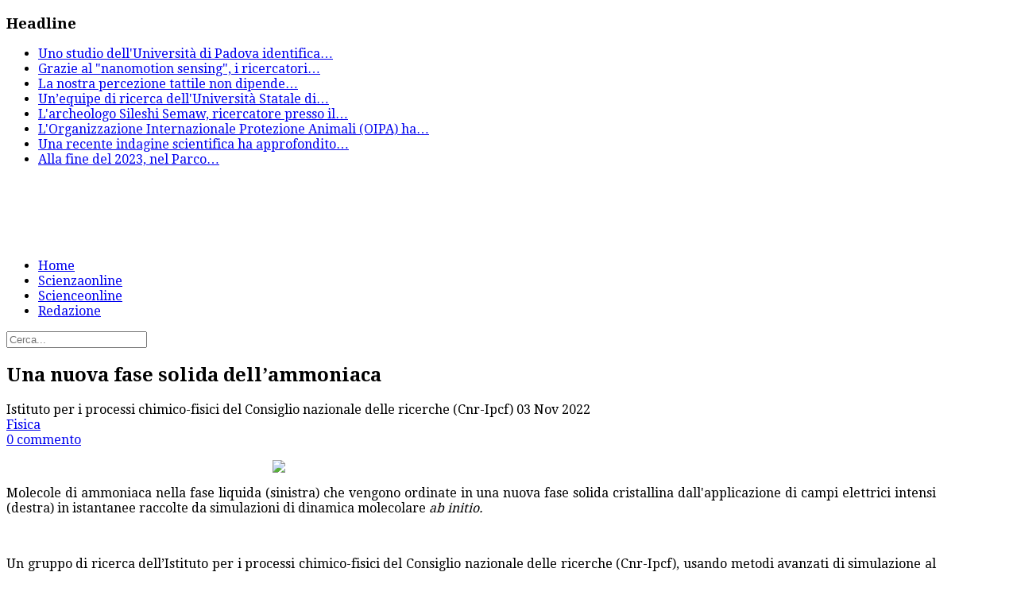

--- FILE ---
content_type: text/html; charset=utf-8
request_url: https://scienzeonline.org/fisica/item/3892-una-nuova-fase-solida-dell%EF%BF%BD%EF%BF%BD%EF%BF%BDammoniaca.html
body_size: 12292
content:
<!DOCTYPE html>
<!--[if lt IE 7]>      <html class="no-js lt-ie9 lt-ie8 lt-ie7"  lang="it-it"> <![endif]-->
<!--[if IE 7]>         <html class="no-js lt-ie9 lt-ie8"  lang="it-it"> <![endif]-->
<!--[if IE 8]>         <html class="no-js lt-ie9"  lang="it-it"> <![endif]-->
<!--[if gt IE 8]><!--> <html class="no-js" lang="it-it"> <!--<![endif]-->
    <head>
        <meta http-equiv="X-UA-Compatible" content="IE=edge,chrome=1">
        <base href="https://scienzeonline.org/fisica/item/3892-una-nuova-fase-solida-dell%EF%BF%BD%EF%BF%BD%EF%BF%BDammoniaca.html" />
	<meta http-equiv="content-type" content="text/html; charset=utf-8" />
	<meta name="keywords" content="Una nuova fase solida dell’ammoniaca" />
	<meta name="robots" content="max-image-preview:large" />
	<meta name="author" content="Istituto per i processi chimico-fisici del Consiglio nazionale delle ricerche (Cnr-Ipcf)" />
	<meta name="twitter:card" content="summary" />
	<meta name="twitter:title" content="Una nuova fase solida dell’ammoniaca" />
	<meta name="twitter:description" content="Una nuova fase solida dell’ammoniaca" />
	<meta name="viewport" content="width=device-width, initial-scale=1.0" />
	<meta name="description" content="Una nuova fase solida dell’ammoniaca" />
	<meta name="generator" content="Joomla! - Open Source Content Management" />
	<title>Una nuova fase solida dell’ammoniaca</title>
	<link href="/fisica/item/3892-una-nuova-fase-solida-dell’ammoniaca.html" rel="canonical" />
	<link href="/templates/ts_newsline/favicon.ico" rel="shortcut icon" type="image/vnd.microsoft.icon" />
	<link href="https://cdnjs.cloudflare.com/ajax/libs/magnific-popup.js/1.1.0/magnific-popup.min.css" rel="stylesheet" type="text/css" />
	<link href="https://cdnjs.cloudflare.com/ajax/libs/simple-line-icons/2.4.1/css/simple-line-icons.min.css" rel="stylesheet" type="text/css" />
	<link href="/templates/ts_newsline/css/k2.css?v=2.15" rel="stylesheet" type="text/css" />
	<link href="https://scienzeonline.org//plugins/content/bt_socialshare/assets/bt_socialshare.css" rel="stylesheet" type="text/css" />
	<link href="/templates/ts_newsline/css/bootstrap.min.css" rel="stylesheet" type="text/css" />
	<link href="/templates/ts_newsline/css/bootstrap-responsive.min.css" rel="stylesheet" type="text/css" />
	<link href="/templates/ts_newsline/css/font-awesome.css" rel="stylesheet" type="text/css" />
	<link href="//fonts.googleapis.com/css?family=Droid+Serif:400,700" rel="stylesheet" type="text/css" />
	<link href="/templates/ts_newsline/css/mobile-menu.css" rel="stylesheet" type="text/css" />
	<link href="/templates/ts_newsline/css/template.css" rel="stylesheet" type="text/css" />
	<link href="/templates/ts_newsline/css/presets/preset2.css" rel="stylesheet" type="text/css" />
	<link href="/modules/mod_news_show_sp2/assets/css/mod_news_show_sp2.css" rel="stylesheet" type="text/css" />
	<link href="/media/com_acymailing/css/module_default.css?v=1469717086" rel="stylesheet" type="text/css" />
	<link href="/components/com_roksprocket/layouts/headlines/themes/default/headlines.css" rel="stylesheet" type="text/css" />
	<style type="text/css">

                        /* K2 - Magnific Popup Overrides */
                        .mfp-iframe-holder {padding:10px;}
                        .mfp-iframe-holder .mfp-content {max-width:100%;width:100%;height:100%;}
                        .mfp-iframe-scaler iframe {background:#fff;padding:10px;box-sizing:border-box;box-shadow:none;}
                    .container{max-width:1170px}body, p{font-family:'Droid Serif';}h1, h2, h3, h4{font-family:'Droid Serif';}
#sp-header-wrapper{padding: 0 !important; }

#sp-menu-wrapper{padding: 0 !important; }

#sp-main-body-wrapper{background: rgba(246, 180, 74, 0) !important; padding: 0 !important; }

#sp-header-wrapper{padding: 0 !important; }

#sp-menu-wrapper{padding: 0 !important; }

#sp-main-body-wrapper{background: rgba(246, 180, 74, 0) !important; padding: 0 !important; }

#sp-header-wrapper{padding: 0 !important; }

#sp-menu-wrapper{padding: 0 !important; }

#sp-main-body-wrapper{background: rgba(246, 180, 74, 0) !important; padding: 0 !important; }

#sp-bottom-wrapper{padding: 0 !important; }

#sp-footer-wrapper{padding: 0 !important; }

	</style>
	<script type="application/json" class="joomla-script-options new">{"csrf.token":"9d6a0fb12e123976f9060ec9a6f8ce53","system.paths":{"root":"","base":""}}</script>
	<script src="/media/jui/js/jquery.min.js?d367a1ce012aadfee02246b9ead8b7c2" type="text/javascript"></script>
	<script src="/media/jui/js/jquery-noconflict.js?d367a1ce012aadfee02246b9ead8b7c2" type="text/javascript"></script>
	<script src="/media/jui/js/jquery-migrate.min.js?d367a1ce012aadfee02246b9ead8b7c2" type="text/javascript"></script>
	<script src="https://cdnjs.cloudflare.com/ajax/libs/magnific-popup.js/1.1.0/jquery.magnific-popup.min.js" type="text/javascript"></script>
	<script src="/media/k2/assets/js/k2.frontend.js?v=2.15&sitepath=/" type="text/javascript"></script>
	<script src="https://www.google.com/recaptcha/api.js?onload=onK2RecaptchaLoaded&render=explicit" type="text/javascript"></script>
	<script src="/plugins/system/helix/js/jquery-noconflict.js" type="text/javascript"></script>
	<script src="/media/jui/js/bootstrap.min.js?d367a1ce012aadfee02246b9ead8b7c2" type="text/javascript"></script>
	<script src="/plugins/system/helix/js/modernizr-2.6.2.min.js" type="text/javascript"></script>
	<script src="/plugins/system/helix/js/helix.core.js" type="text/javascript"></script>
	<script src="/plugins/system/helix/js/menu.js" type="text/javascript"></script>
	<script src="/templates/ts_newsline/js/main.js" type="text/javascript"></script>
	<script src="/templates/ts_newsline/js/jquery.placeholder.js" type="text/javascript"></script>
	<script src="/media/com_acymailing/js/acymailing_module.js?v=550" type="text/javascript" async="async"></script>
	<script src="/media/system/js/mootools-core.js?d367a1ce012aadfee02246b9ead8b7c2" type="text/javascript"></script>
	<script src="/media/system/js/core.js?d367a1ce012aadfee02246b9ead8b7c2" type="text/javascript"></script>
	<script src="/components/com_roksprocket/assets/js/mootools-mobile.js" type="text/javascript"></script>
	<script src="/components/com_roksprocket/assets/js/rokmediaqueries.js" type="text/javascript"></script>
	<script src="/components/com_roksprocket/assets/js/roksprocket.js" type="text/javascript"></script>
	<script src="/components/com_roksprocket/layouts/headlines/themes/default/headlines.js" type="text/javascript"></script>
	<script type="text/javascript">

                                function onK2RecaptchaLoaded() {
                                    grecaptcha.render("recaptcha", {
                                        "sitekey": "nicola@2017",
                                        "theme": "light"
                                    });
                                }
                            spnoConflict(function($){

					function mainmenu() {
						$('.sp-menu').spmenu({
							startLevel: 0,
							direction: 'ltr',
							initOffset: {
								x: 0,
								y: 0
							},
							subOffset: {
								x: 0,
								y: 10
							},
							center: 0
						});
			}

			mainmenu();

			$(window).on('resize',function(){
				mainmenu();
			});


			});	if(typeof acymailing == 'undefined'){
					var acymailing = Array();
				}
				acymailing['NAMECAPTION'] = 'Name';
				acymailing['NAME_MISSING'] = 'Please enter your name';
				acymailing['EMAILCAPTION'] = 'E-mail';
				acymailing['VALID_EMAIL'] = 'Please enter a valid e-mail address';
				acymailing['ACCEPT_TERMS'] = 'Please check the Terms and Conditions';
				acymailing['CAPTCHA_MISSING'] = 'The captcha is invalid, please try again';
				acymailing['NO_LIST_SELECTED'] = 'Please select the lists you want to subscribe to';
		if (typeof RokSprocket == 'undefined') RokSprocket = {};
Object.merge(RokSprocket, {
	SiteURL: 'https://scienzeonline.org/',
	CurrentURL: 'https://scienzeonline.org/',
	AjaxURL: 'https://scienzeonline.org/index.php?option=com_roksprocket&amp;task=ajax&amp;format=raw&amp;ItemId=323'
});
window.addEvent('domready', function(){
		RokSprocket.instances.headlines = new RokSprocket.Headlines();
});
window.addEvent('domready', function(){
	RokSprocket.instances.headlines.attach(168, '{"accordion":1,"autoplay":"1","delay":"5"}');
});
window.addEvent('load', function(){
   var overridden = false;
   if (!overridden && window.G5 && window.G5.offcanvas){
       var mod = document.getElement('[data-headlines="168"]');
       mod.addEvents({
           touchstart: function(){ window.G5.offcanvas.detach(); },
           touchend: function(){ window.G5.offcanvas.attach(); }
       });
       overridden = true;
   };
});

	</script>
	<script type="application/x-k2-headers">
{"Last-Modified": "Thu, 03 Nov 2022 11:13:13 GMT", "ETag": "49ee61c08cd6301bcb368d5eef701380"}
	</script>
	<script type="application/ld+json">

                {
                    "@context": "https://schema.org",
                    "@type": "Article",
                    "mainEntityOfPage": {
                        "@type": "WebPage",
                        "@id": "https://scienzeonline.org/fisica/item/3892-una-nuova-fase-solida-dell’ammoniaca.html"
                    },
                    "url": "https://scienzeonline.org/fisica/item/3892-una-nuova-fase-solida-dell’ammoniaca.html",
                    "headline": "Una nuova fase solida dell’ammoniaca",
                    "datePublished": "2022-11-03T11:13:13+00:00",
                    "dateModified": "2022-11-03T11:13:13+00:00",
                    "author": {
                        "@type": "Person",
                        "name": "Istituto per i processi chimico-fisici del Consiglio nazionale delle ricerche (Cnr-Ipcf)",
                        "url": "https://scienzeonline.org/"
                    },
                    "publisher": {
                        "@type": "Organization",
                        "name": "Scienzaonline.com",
                        "url": "https://scienzeonline.org/",
                        "logo": {
                            "@type": "ImageObject",
                            "name": "Scienzaonline.com",
                            "width": "",
                            "height": "",
                            "url": "https://scienzeonline.org/"
                        }
                    },
                    "articleSection": "https://scienzeonline.org/fisica.html",
                    "keywords": "Una nuova fase solida dell’ammoniaca",
                    "description": "Molecole di ammoniaca nella fase liquida (sinistra) che vengono ordinate in una nuova fase solida cristallina dall&#039;applicazione di campi elettrici intensi (destra) in istantanee raccolte da simulazioni di dinamica molecolare ab initio.   Un gruppo di ricerca dell’Istituto per i processi chimico-fisici del Consiglio nazionale delle ricerche (Cnr-Ipcf), usando metodi avanzati di simulazione al supercalcolatore, ha dimostrato per la prima volta che si possono ottenere fasi solide di ammoniaca tramite l’applicazione di campi elettrici intensi, con implicazioni che spaziano dalle scienze planetarie alla produzione dell’idrogeno. Lo studio è pubblicato su The Journal of Physical Chemistry Letters. L’ammoniaca è una delle sostanze più abbondanti del nostro sistema solare. In molti laboratori all’avanguardia è possibile produrre campi elettrici molto intensi che consentono di indagare diversi fenomeni tramite varie tecniche chimico-fisiche. Tuttavia, finora non erano mai stati studiati gli effetti prodotti dai campi elettrici sull’ammoniaca liquida. In uno studio pubblicato su The Journal of Physical Chemistry Letters, rivista della American Chemical SocietyACS, un gruppo di ricerca dell’Istituto per i processi chimico-fisici del Consiglio nazionale delle ricerche (Cnr-Ipcf) di Messina, in collaborazione con l’Accademia delle scienze della Repubblica Ceca di Brno, usando metodi avanzati di simulazione al supercalcolatore, ha dimostrato per la prima volta che campi elettrici intensi sono capaci di indurre una transizione strutturale dal liquido verso una nuova fase solida dell’ammoniaca.",
                    "articleBody": "Molecole di ammoniaca nella fase liquida (sinistra) che vengono ordinate in una nuova fase solida cristallina dall&#039;applicazione di campi elettrici intensi (destra) in istantanee raccolte da simulazioni di dinamica molecolare ab initio.   Un gruppo di ricerca dell’Istituto per i processi chimico-fisici del Consiglio nazionale delle ricerche (Cnr-Ipcf), usando metodi avanzati di simulazione al supercalcolatore, ha dimostrato per la prima volta che si possono ottenere fasi solide di ammoniaca tramite l’applicazione di campi elettrici intensi, con implicazioni che spaziano dalle scienze planetarie alla produzione dell’idrogeno. Lo studio è pubblicato su The Journal of Physical Chemistry Letters. L’ammoniaca è una delle sostanze più abbondanti del nostro sistema solare. In molti laboratori all’avanguardia è possibile produrre campi elettrici molto intensi che consentono di indagare diversi fenomeni tramite varie tecniche chimico-fisiche. Tuttavia, finora non erano mai stati studiati gli effetti prodotti dai campi elettrici sull’ammoniaca liquida. In uno studio pubblicato su The Journal of Physical Chemistry Letters, rivista della American Chemical SocietyACS, un gruppo di ricerca dell’Istituto per i processi chimico-fisici del Consiglio nazionale delle ricerche (Cnr-Ipcf) di Messina, in collaborazione con l’Accademia delle scienze della Repubblica Ceca di Brno, usando metodi avanzati di simulazione al supercalcolatore, ha dimostrato per la prima volta che campi elettrici intensi sono capaci di indurre una transizione strutturale dal liquido verso una nuova fase solida dell’ammoniaca. L’electrofreezing o elettrocongelamento (cioè la cristallizzazione di una sostanza indotta da campi elettrici) è noto per essere rilevante in molti processi naturali, che spaziano dalla dinamica troposferica alla chimica degli alimenti. Sebbene l’electrofreezing sia un fenomeno studiato già più di un secolo fa, fino ad ora non ci sono prove a sostegno della sua realizzazione. Da un punto di vista fondamentale, lo studio dimostra che, esattamente come regimi estremi di temperatura e pressione, anche campi elettrici intensi possono essere utilizzati come strumento chiave per accedere a regioni precedentemente inesplorate nei diagrammi di fase della materia. “Questa scoperta ha rilevanza nel campo delle scienze planetarie, identificando la possibilità che strutture solide dell’ammoniaca non note possano essere trovate in condizioni planetarie dove campi elettrici intensi sono onnipresenti, soprattutto in prossimità di minerali che costituiscono l’interno dei giganti ghiacciati e dei pianeti rocciosi”, afferma Giuseppe Cassone ricercatore del Cnr-Ipcf e corresponding author della pubblicazione scientifica. “Inoltre, la possibilità di realizzare fasi solide di ammoniaca tramite l’applicazione di campi elettrici apre la strada allo sviluppo di strategie di stoccaggio e di trasporto sicure per la produzione di idrogeno del quale l’ammoniaca è precursore”. L’idrogeno liquido deve essere immagazzinato a condizioni molto più criogeniche dell’ammoniaca, la quale risulta dunque meno energivora. Ciononostante, l’ammoniaca in fase liquida è pericolosa da maneggiare e trasportare: “L’aver dimostrato la possibilità di mantenere solida questa sostanza a temperature e pressioni a cui normalmente si trova allo stato liquido apre dunque nuovi scenari che possono accelerare l’utilizzo estensivo dell’ammoniaca come precursore dell’idrogeno”, conclude Franz Saija, ricercatore del Cnr-Ipcf e co-autore dell’articolo."
                }
                
	</script>
	<meta property="og:type" content="website" />
	<meta property="og:title" content="Una nuova fase solida dell’ammoniaca" />
	<meta property="og:url" content="https://scienzeonline.org/fisica/item/3892-una-nuova-fase-solida-dell’ammoniaca.html" />
	<meta property="og:description" content="
Molecole di ammoniaca nella fase liquida (sinistra) che vengono ordinate in una nuova fase solida cristallina dall'applicazione di campi elettrici intensi (destra) in istantanee raccolte da simulazioni di dinamica molecolare ab initio.
 
Un gruppo di ricerca dell’Istituto per i processi chi" />
	<meta property="og:image" content="https://scienzeonline.org/images/ammo.jpg" />

            
</head>
    <body  class="item subpage  ltr preset2 menu-fisica responsive bg hfeed clearfix">
		<div class="body-innerwrapper">
        <!--[if lt IE 8]>
        <div class="chromeframe alert alert-danger" style="text-align:center">You are using an <strong>outdated</strong> browser. Please <a target="_blank" href="http://browsehappy.com/">upgrade your browser</a> or <a target="_blank" href="http://www.google.com/chromeframe/?redirect=true">activate Google Chrome Frame</a> to improve your experience.</div>
        <![endif]-->
        <section id="sp-top-bar-wrapper" 
                class=" "><div class="container"><div class="row-fluid" id="top-bar">
<div id="sp-top-bar1" class="span9"><div class="module ">	
	<div class="mod-wrapper clearfix">		
					<h3 class="header">			
				<span>Headline</span>			</h3>
								<div class="mod-content clearfix">	
			<div class="mod-inner clearfix">
				<div class="sprocket-headlines navigation-active animation-slideandfade" data-headlines="168">
	<div class="sprocket-headlines-container">
				<ul class="sprocket-headlines-list">
			<li>
	<span class="sprocket-headlines-item active" data-headlines-item>
						<a href="/medicina/item/5144-tumore-del-colon-retto-scoperto-un-interruttore-per-risvegliare-le-difese-immunitarie.html" class="sprocket-headlines-text">
					
Uno studio dell'Università di Padova identifica<span class="roksprocket-ellipsis">…</span>				</a>
			</span>
</li>
<li>
	<span class="sprocket-headlines-item" data-headlines-item>
						<a href="/medicina/item/5145-ascoltare-le-vibrazioni-dei-batteri-una-nuova-frontiera-contro-la-resistenza-agli-antibiotici.html" class="sprocket-headlines-text">
					
Grazie al "nanomotion sensing", i ricercatori<span class="roksprocket-ellipsis">…</span>				</a>
			</span>
</li>
<li>
	<span class="sprocket-headlines-item" data-headlines-item>
						<a href="/medicina/item/5143-sentire-con-gli-occhi-quando-è-la-mente-a-decidere-cosa-tocca-il-corpo.html" class="sprocket-headlines-text">
					
La nostra percezione tattile non dipende<span class="roksprocket-ellipsis">…</span>				</a>
			</span>
</li>
<li>
	<span class="sprocket-headlines-item" data-headlines-item>
						<a href="/medicina/item/5142-leggere-il-pensiero-attraverso-i-muscoli-la-nuova-frontiera-della-decodifica-motoria.html" class="sprocket-headlines-text">
					
Un’equipe di ricerca dell'Università Statale di<span class="roksprocket-ellipsis">…</span>				</a>
			</span>
</li>
<li>
	<span class="sprocket-headlines-item" data-headlines-item>
						<a href="/paleontologia/antropologia/item/5141-il-volto-fossile-di-un-homo-erectus-etiopico-ridefinisce-le-prime-migrazioni-fuori-dall-africa.html" class="sprocket-headlines-text">
					
L'archeologo Sileshi Semaw, ricercatore presso il<span class="roksprocket-ellipsis">…</span>				</a>
			</span>
</li>
<li>
	<span class="sprocket-headlines-item" data-headlines-item>
						<a href="/ambiente/item/5140-i-soliti-a-roma-oipa-e-cri-uniti-per-i-senzatetto-e-i-loro-amici-a-quattro-zampe.html" class="sprocket-headlines-text">
					

L'Organizzazione Internazionale Protezione Animali (OIPA) ha<span class="roksprocket-ellipsis">…</span>				</a>
			</span>
</li>
<li>
	<span class="sprocket-headlines-item" data-headlines-item>
						<a href="/medicina/item/5139-%20il-legame-tra-disturbi-alimentari-materni-e-la-salute-respiratoria-dei-figli.html" class="sprocket-headlines-text">
					
Una recente indagine scientifica ha approfondito<span class="roksprocket-ellipsis">…</span>				</a>
			</span>
</li>
<li>
	<span class="sprocket-headlines-item" data-headlines-item>
						<a href="/ambiente/item/5138-tigre,-in-thailandia-il-cucciolo-gamma-accende-la-speranza.html" class="sprocket-headlines-text">
					Alla fine del 2023, nel Parco<span class="roksprocket-ellipsis">…</span>				</a>
			</span>
</li>
		</ul>
			</div>
</div>
			</div>
		</div>
	</div>
</div>
<div class="gap"></div>
</div>

<div id="sp-top-bar2" class="span3 visible-desktop"><div class="module ">	
	<div class="mod-wrapper clearfix">		
				<div class="mod-content clearfix">	
			<div class="mod-inner clearfix">
				

<div class="custom"  >
	<p><span class="top-social"> <a class="hasTip" title="Facebook" href="#"><i style="" class="icon-facebook "></i></a> <a class="hasTip" title="Twitter" href="#"><i style="" class="icon-twitter "></i></a> <a class="hasTip" title="Google+" href="#"><i style="" class="icon-google-plus "></i></a> <a class="hasTip" title="Skype" href="#"><i style="" class="icon-skype "></i></a> <a class="hasTip" title="Flickr" href="#"><i style="" class="icon-flickr "></i></a><a class="hasTip" title="RSS" href="#"><i style="" class="icon-rss "></i></a> </span></p></div>
			</div>
		</div>
	</div>
</div>
<div class="gap"></div>
</div>
</div></div></section><header id="sp-header-wrapper" 
                class=" "><div class="container"><div class="row-fluid" id="header">
<div id="sp-logo" class="span4"><div class="logo-wrapper"><a href="/"><img alt="" class="image-logo" src="/images/logo.png" /></a></div></div>

<div id="sp-ad1" class="span8">

<div class="custom"  >
	<script async src="//pagead2.googlesyndication.com/pagead/js/adsbygoogle.js"></script>
<!-- Scienzaonline dx top 468 -->
<ins class="adsbygoogle"
     style="display:inline-block;width:468px;height:60px"
     data-ad-client="ca-pub-1293320912673145"
     data-ad-slot="5422022655"></ins>
<script>
(adsbygoogle = window.adsbygoogle || []).push({});
</script></div>
</div>
</div></div></header><section id="sp-menu-wrapper" 
                class=" "><div class="container"><div class="row-fluid" id="menu">
<div id="sp-menu" class="span9">	


			<div id="sp-main-menu" class="visible-desktop">
				<ul class="sp-menu level-0"><li class="menu-item first  home-icon"><a href="https://scienzeonline.org/" class="menu-item first  home-icon" ><span class="menu"><span class="menu-title">Home</span></span></a></li><li class="menu-item"><a href="/scienzaonline.html" class="menu-item" ><span class="menu"><span class="menu-title">Scienzaonline</span></span></a></li><li class="menu-item"><a href="/news-scienceonline.html" class="menu-item" ><span class="menu"><span class="menu-title">Scienceonline</span></span></a></li><li class="menu-item last"><a href="/contatti.html" class="menu-item last" ><span class="menu"><span class="menu-title">Redazione</span></span></a></li></ul>        
			</div>  				
			</div>

<div id="sp-search" class="span3"><div class="module ">	
	<div class="mod-wrapper clearfix">		
				<div class="mod-content clearfix">	
			<div class="mod-inner clearfix">
				
<div class="search">
    <form action="/fisica.html" method="post">
		<input name="searchword" class="input-block-level" id="mod-search-searchword" type="text" placeholder="Cerca..." />
		<input type="hidden" name="task" value="search" />
    	<input type="hidden" name="option" value="com_search" />
    	<input type="hidden" name="Itemid" value="0" />
    	<i class="fa fa-search"></i>
    </form>
</div>
			</div>
		</div>
	</div>
</div>
<div class="gap"></div>
</div>
</div></div></section><section id="sp-main-body-wrapper" 
                class=" "><div class="container"><div class="row-fluid" id="main-body">
<div id="sp-message-area" class="span8"><section id="sp-component-area-wrapper" 
                class=" "><div class="row-fluid" id="component-area">
<div id="sp-component-area" class="span12"><section id="sp-component-wrapper"><div id="sp-component"><div id="system-message-container">
	</div>
<!-- Start K2 Item Layout -->
<span id="startOfPageId3892"></span>

<div id="k2Container" class="itemView">

	<!-- Plugins: BeforeDisplay -->
	
	<!-- K2 Plugins: K2BeforeDisplay -->
	

<!-- Item Body start -->
 <div class="itemBody">

	  <!-- Plugins: BeforeDisplayContent -->
	  
	  <!-- K2 Plugins: K2BeforeDisplayContent -->
	  

			<div class="itemHeader">

			  			  <!-- Item title -->
			  <h2 class="itemTitle">
					
			  	Una nuova fase solida dell’ammoniaca
			  	
			  </h2>
			  
			<div class="itemInfo">


										<!-- Item Author -->
					<span class="itemAuthor">
						<i class="fa fa-user"></i>
												Istituto per i processi chimico-fisici del Consiglio nazionale delle ricerche (Cnr-Ipcf)											</span>
					
										<!-- Date created -->
					<span class="itemDateCreated">
						<i class="fa fa-clock-o"></i>
						03 Nov 2022					</span>
					

								  <div class="itemLinks">

												<!-- Item category -->
						<div class="itemCategory">
							<i class="fa fa-folder-open-o"></i>
							<a href="/fisica.html">Fisica</a>
						</div>
						
					  
					  
						<div class="clr"></div>
				  </div>
				  						

				<div class="pull-right">
					
										<!-- Anchor link to comments below - if enabled -->
						<div class="ItemCommentsLink">
													<i class="fa fa-comments"></i>
							<a href="/fisica/item/3892-una-nuova-fase-solida-dell’ammoniaca.html#itemCommentsAnchor">
																	0 commento															</a>
											</div>
									</div>

			</div>
			<!-- Item Info End -->

		  </div>
		  <!-- Header end -->


	  
	   


	  	  	  <!-- Item introtext -->
	  <div class="itemIntroText">
	  	<p><img style="display: block; margin-left: auto; margin-right: auto;" src="/images/ammo.jpg" width="500" /></p>
<p style="text-align: justify;">Molecole di ammoniaca nella fase liquida (sinistra) che vengono ordinate in una nuova fase solida cristallina dall'applicazione di campi elettrici intensi (destra) in istantanee raccolte da simulazioni di dinamica molecolare <em>ab initio.</em></p>
<p> </p>
<p style="text-align: justify;">Un gruppo di ricerca dell’Istituto per i processi chimico-fisici del Consiglio nazionale delle ricerche (Cnr-Ipcf), usando metodi avanzati di simulazione al supercalcolatore, ha dimostrato per la prima volta che si possono ottenere fasi solide di ammoniaca tramite l’applicazione di campi elettrici intensi, con implicazioni che spaziano dalle scienze planetarie alla produzione dell’idrogeno. Lo studio è pubblicato su The Journal of Physical Chemistry Letters.</p>
<p style="text-align: justify;">L’ammoniaca è una delle sostanze più abbondanti del nostro sistema solare. In molti laboratori all’avanguardia è possibile produrre campi elettrici molto intensi che consentono di indagare diversi fenomeni tramite varie tecniche chimico-fisiche. Tuttavia, finora non erano mai stati studiati gli effetti prodotti dai campi elettrici sull’ammoniaca liquida. In uno studio pubblicato su The Journal of Physical Chemistry Letters, rivista della American Chemical SocietyACS, un gruppo di ricerca dell’Istituto per i processi chimico-fisici del Consiglio nazionale delle ricerche (Cnr-Ipcf) di Messina, in collaborazione con l’Accademia delle scienze della Repubblica Ceca di Brno, usando metodi avanzati di simulazione al supercalcolatore, ha dimostrato per la prima volta che campi elettrici intensi sono capaci di indurre una transizione strutturale dal liquido verso una nuova fase solida dell’ammoniaca.</p>
	  </div>
	  	  	  <!-- Item fulltext -->
	  <div class="itemFullText">
	  	
<p style="text-align: justify;"><br />L’electrofreezing o elettrocongelamento (cioè la cristallizzazione di una sostanza indotta da campi elettrici) è noto per essere rilevante in molti processi naturali, che spaziano dalla dinamica troposferica alla chimica degli alimenti. Sebbene l’electrofreezing sia un fenomeno studiato già più di un secolo fa, fino ad ora non ci sono prove a sostegno della sua realizzazione. Da un punto di vista fondamentale, lo studio dimostra che, esattamente come regimi estremi di temperatura e pressione, anche campi elettrici intensi possono essere utilizzati come strumento chiave per accedere a regioni precedentemente inesplorate nei diagrammi di fase della materia.</p>
<p style="text-align: justify;"><br />“Questa scoperta ha rilevanza nel campo delle scienze planetarie, identificando la possibilità che strutture solide dell’ammoniaca non note possano essere trovate in condizioni planetarie dove campi elettrici intensi sono onnipresenti, soprattutto in prossimità di minerali che costituiscono l’interno dei giganti ghiacciati e dei pianeti rocciosi”, afferma Giuseppe Cassone ricercatore del Cnr-Ipcf e corresponding author della pubblicazione scientifica. “Inoltre, la possibilità di realizzare fasi solide di ammoniaca tramite l’applicazione di campi elettrici apre la strada allo sviluppo di strategie di stoccaggio e di trasporto sicure per la produzione di idrogeno del quale l’ammoniaca è precursore”. L’idrogeno liquido deve essere immagazzinato a condizioni molto più criogeniche dell’ammoniaca, la quale risulta dunque meno energivora. Ciononostante, l’ammoniaca in fase liquida è pericolosa da maneggiare e trasportare: “L’aver dimostrato la possibilità di mantenere solida questa sostanza a temperature e pressioni a cui normalmente si trova allo stato liquido apre dunque nuovi scenari che possono accelerare l’utilizzo estensivo dell’ammoniaca come precursore dell’idrogeno”, conclude Franz Saija, ricercatore del Cnr-Ipcf e co-autore dell’articolo.<br /><br /></p><div id="fb-root"></div>
				<script>(function(d, s, id) {
				  var js, fjs = d.getElementsByTagName(s)[0];
				  if (d.getElementById(id)) {return;}
				  js = d.createElement(s); js.id = id;
				  js.src = "//connect.facebook.net/it_IT/all.js#xfbml=1";
				  fjs.parentNode.insertBefore(js, fjs);
				}(document, 'script', 'facebook-jssdk'));</script><script src="//platform.twitter.com/widgets.js" type="text/javascript"></script><script type="text/javascript" src="https://apis.google.com/js/plusone.js">{lang: 'it-IT'}</script>	  </div>
	  	  
		<div class="clr"></div>

	  
		
	  <!-- Plugins: AfterDisplayContent -->
	  
	  <!-- K2 Plugins: K2AfterDisplayContent -->
	  
	  <div class="clr"></div>
  </div>


<!-- Item Body end -->


		<!-- Item Rating -->
	<div class="itemRatingBlock">
		<span>Vota questo articolo</span>
		<div class="itemRatingForm">
			<ul class="itemRatingList">
				<li class="itemCurrentRating" id="itemCurrentRating3892" style="width:0%;"></li>
				<li><a href="#" rel="3892" title="1 stella su 5" class="one-star">1</a></li>
				<li><a href="#" rel="3892" title="2 stelle su 5" class="two-stars">2</a></li>
				<li><a href="#" rel="3892" title="3 stelle su 5" class="three-stars">3</a></li>
				<li><a href="#" rel="3892" title="4 stelle su 5" class="four-stars">4</a></li>
				<li><a href="#" rel="3892" title="5 stelle su 5" class="five-stars">5</a></li>
			</ul>
			<div id="itemRatingLog3892" class="itemRatingLog">(0 Voti)</div>
			<div class="clr"></div>
		</div>
		<div class="clr"></div>
	</div>
	

	  <div class="itemToolbar pull-right">
		<ul>
						<!-- Font Resizer -->
			<li>
				<span class="itemTextResizerTitle">dimensione font</span>
				<a href="#" id="fontDecrease">
					<span>riduci dimensione font</span>
					<img src="/components/com_k2/images/system/blank.gif" alt="riduci dimensione font" />
				</a>
				<a href="#" id="fontIncrease">
					<span>aumenta la dimensione del font</span>
					<img src="/components/com_k2/images/system/blank.gif" alt="aumenta la dimensione del font" />
				</a>
			</li>
			
						<!-- Print Button -->
			<li>
				<a class="itemPrintLink" rel="nofollow" href="/fisica/item/3892-una-nuova-fase-solida-dell’ammoniaca.html?tmpl=component&amp;print=1" onclick="window.open(this.href,'printWindow','width=900,height=600,location=no,menubar=no,resizable=yes,scrollbars=yes'); return false;">
					<span>Stampa</span>
				</a>
			</li>
			
						<!-- Email Button -->
			<li>
				<a class="itemEmailLink" rel="nofollow" href="/component/mailto/?tmpl=component&amp;template=ts_newsline&amp;link=216ec1ccd1decf912cd3d1739e460348d8c3ee89" onclick="window.open(this.href,'emailWindow','width=400,height=350,location=no,menubar=no,resizable=no,scrollbars=no'); return false;">
					<span>Email</span>
				</a>
			</li>
			

			
			

		</ul>
		<div class="clr"></div>
  </div>
	
	<!-- Plugins: AfterDisplayTitle -->
  <div class="bt-social-share bt-social-share-after-title"><div class="bt-social-share-button bt-facebook-share-button"><img class="fb-share" src="https://scienzeonline.org//plugins/content/bt_socialshare/assets/share.png" onClick="window.open('http://www.facebook.com/sharer.php?u='+encodeURIComponent('https://scienzeonline.org/fisica/item/3892-una-nuova-fase-solida-dell’ammoniaca.html')+'&t='+encodeURIComponent('Una nuova fase solida dell’ammoniaca'),'sharer','toolbar=0,status=0,left='+((screen.width/2)-300)+',top='+((screen.height/2)-200)+',width=600,height=360');" href="javascript: void(0)" /></div><div class="bt-social-share-button bt-twitter-button" style="width:80px"><a href="http://twitter.com/share" class="twitter-share-button" 
						  data-via="tripplesworld" 
						  data-url="https://scienzeonline.org/fisica/item/3892-una-nuova-fase-solida-dell’ammoniaca.html" 
						  data-size="medium"
						  data-lang="it"
						  data-count="horizontal" >Twitter</a></div><div class="bt-social-share-button bt-googleplus-button"><g:plus action="share" href="https://scienzeonline.org/fisica/item/3892-una-nuova-fase-solida-dell’ammoniaca.html" annotation="bubble" height="20" ></g:plus></div></div>
  <!-- K2 Plugins: K2AfterDisplayTitle -->
  
	<div class="item-sharing">

		 
	</div>

		<!-- Social sharing -->
	<div class="itemSocialSharing">

				<!-- Twitter Button -->
		<div class="itemTwitterButton">
			<a href="https://twitter.com/share" class="twitter-share-button" data-count="horizontal">
				Tweet			</a>
			<script type="text/javascript" src="//platform.twitter.com/widgets.js"></script>
		</div>
		
				<!-- Facebook Button -->
		<div class="itemFacebookButton">
			<div id="fb-root"></div>
			<script type="text/javascript">
				(function(d, s, id) {
				  var js, fjs = d.getElementsByTagName(s)[0];
				  if (d.getElementById(id)) return;
				  js = d.createElement(s); js.id = id;
				  js.src = "//connect.facebook.net/en_US/all.js#xfbml=1";
				  fjs.parentNode.insertBefore(js, fjs);
				}(document, 'script', 'facebook-jssdk'));
			</script>
			<div class="fb-like" data-send="false" data-width="200" data-show-faces="true"></div>
		</div>
		
		
		<div class="clr"></div>
	</div>
	
  

  
  
	
  
	<div class="clr"></div>

 

  
    <!-- Item navigation -->
  <div class="itemNavigation">
  	<span class="itemNavigationTitle">Altro in questa categoria:</span>

				<a class="itemPrevious" href="/fisica/item/3695-come-rilassare-velocemente-il-grafene.html">
			&laquo; Come rilassare velocemente il grafene		</a>
		
				<a class="itemNext" href="/fisica/item/3972-l’effetto-flipper-degli-atomi-esposti-ai-raggi-x-alcuni-vetri-diventano-fluidi.html">
			L&#039;effetto flipper degli atomi esposti ai raggi X alcuni vetri diventano fluidi &raquo;
		</a>
		
  </div>
  
  <!-- Plugins: AfterDisplay -->
  
  <!-- K2 Plugins: K2AfterDisplay -->
  
    <!-- K2 Plugins: K2CommentsBlock -->
    
   <!-- Item comments -->
  <a name="itemCommentsAnchor" id="itemCommentsAnchor"></a>

  <div class="itemComments">

	  
	  
			  <!-- Item comments form -->
	  <div class="itemCommentsForm">
	  	
<h3>Lascia un commento</h3>

<p class="itemCommentsFormNotes">
		Assicurati di aver digitato tutte le informazioni richieste, evidenziate da un asterisco (*). Non è consentito codice HTML.	</p>

<form action="/index.php" method="post" id="comment-form" class="form-validate">
	<div class="ts-form">

		<div class="controls">
				<input type="text" name="userName" id="userName" value="inserisci il tuo nome..." onblur="if(this.value=='') this.value='inserisci il tuo nome...';" onfocus="if(this.value=='inserisci il tuo nome...') this.value='';" />
		</div>
		
		<div class="controls">
			<input type="text" name="commentEmail" id="commentEmail" value="inserisci il tuo indirizzo e-mail..." onblur="if(this.value=='') this.value='inserisci il tuo indirizzo e-mail...';" onfocus="if(this.value=='inserisci il tuo indirizzo e-mail...') this.value='';" />
		</div>
		
		<div class="controls">
			<input type="text" name="commentURL" id="commentURL" value="inserisci l'URL del tuo sito"  onblur="if(this.value=='') this.value='inserisci l'URL del tuo sito';" onfocus="if(this.value=='inserisci l'URL del tuo sito') this.value='';" />
		</div>

		<div class="controls">
			<textarea rows="12" cols="10" onblur="if(this.value=='') this.value='scrivi il tuo messaggio qui...';" onfocus="if(this.value=='scrivi il tuo messaggio qui...') this.value='';" name="commentText" id="commentText">scrivi il tuo messaggio qui...</textarea>
		</div>
		
		<div>

						<label class="formRecaptcha">Digita le parole che vedi qui sotto</label>
			<div id="recaptcha"></div>
						
			<input type="submit" class="btn btn-primary" id="submitCommentButton" value="Invia il commento" />
		</div>
	</div>
	<span id="formLog"></span>

	<input type="hidden" name="option" value="com_k2" />
	<input type="hidden" name="view" value="item" />
	<input type="hidden" name="task" value="comment" />
	<input type="hidden" name="itemID" value="3892" />
	<input type="hidden" name="9d6a0fb12e123976f9060ec9a6f8ce53" value="1" /></form>
	  </div>
	  
	  
  </div>
  
		<div class="itemBackToTop">
		<a class="k2Anchor" href="/fisica/item/3892-una-nuova-fase-solida-dell’ammoniaca.html#startOfPageId3892">
			Torna in alto		</a>
	</div>
	
	<div class="clr"></div>
</div>
<!-- End K2 Item Layout -->

<!-- JoomlaWorks "K2" (v2.15) | Learn more about K2 at https://getk2.org --></div></section></div>
</div></section></div>

<aside id="sp-right" class="span4"><div class="module ">	
	<div class="mod-wrapper clearfix">		
					<h3 class="header">			
				<span>Partner</span>			</h3>
								<div class="mod-content clearfix">	
			<div class="mod-inner clearfix">
				

<div class="custom"  >
	<p><a title="http://www.isipu.org/" href="http://www.isipu.org/" target="_blank" rel="noopener noreferrer">http://www.isipu.org/<br /></a><a title="https://scienzaonline.com/" href="https://scienzaonline.com/" target="_blank" rel="noopener noreferrer">https://scienzaonline.com/<br /></a><a title="https://paleofox.com" href="https://paleofox.com/" target="_blank" rel="noopener noreferrer">https://paleofox.com</a></p></div>
			</div>
		</div>
	</div>
</div>
<div class="gap"></div>
<div class="module ">	
	<div class="mod-wrapper clearfix">		
				<div class="mod-content clearfix">	
			<div class="mod-inner clearfix">
				

<div class="custom"  >
	<script async src="//pagead2.googlesyndication.com/pagead/js/adsbygoogle.js"></script>
<!-- Scienzaonline verticale dx -->
<ins class="adsbygoogle"
     style="display:inline-block;width:300px;height:1050px"
     data-ad-client="ca-pub-1293320912673145"
     data-ad-slot="5221754243"></ins>
<script>
(adsbygoogle = window.adsbygoogle || []).push({});
</script></div>
			</div>
		</div>
	</div>
</div>
<div class="gap"></div>
<div class="module  title">	
	<div class="mod-wrapper clearfix">		
					<h3 class="header">			
				<span>Calendario</span>			</h3>
			<span class="sp-badge  title"></span>					<div class="mod-content clearfix">	
			<div class="mod-inner clearfix">
				
<div id="k2ModuleBox140" class="k2CalendarBlock  title">
    <table class="calendar">
<tr>
<td class="calendarNavMonthPrev"><a class="calendarNavLink" href="/index.php?option=com_k2&amp;view=itemlist&amp;task=calendar&amp;month=10&amp;year=2025&amp;Itemid=330">&laquo;</a></td>
<td class="calendarCurrentMonth" colspan="5">Novembre 2025</td>
<td class="calendarNavMonthNext"><a class="calendarNavLink" href="/index.php?option=com_k2&amp;view=itemlist&amp;task=calendar&amp;month=12&amp;year=2025&amp;Itemid=330">&raquo;</a></td>
</tr>
<tr>
<td class="calendarDayName" style="width:14%">Lun</td>
<td class="calendarDayName" style="width:14%">Mar</td>
<td class="calendarDayName" style="width:14%">Mer</td>
<td class="calendarDayName" style="width:14%">Gio</td>
<td class="calendarDayName" style="width:14%">Ven</td>
<td class="calendarDayName" style="width:14%">Sab</td>
<td class="calendarDayName" style="width:14%">Dom</td>
</tr>
<tr>
<td class="calendarDateEmpty">&nbsp;</td>
<td class="calendarDateEmpty">&nbsp;</td>
<td class="calendarDateEmpty">&nbsp;</td>
<td class="calendarDateEmpty">&nbsp;</td>
<td class="calendarDateEmpty">&nbsp;</td>
<td class="calendarDateLinked"><a href="/ambiente/itemlist/date/2025/11/1.html">1</a></td>
<td class="calendarDate">2</td>
</tr>
<tr>
<td class="calendarDateLinked"><a href="/ambiente/itemlist/date/2025/11/3.html">3</a></td>
<td class="calendarDate">4</td>
<td class="calendarDate">5</td>
<td class="calendarDate">6</td>
<td class="calendarDateLinked"><a href="/ambiente/itemlist/date/2025/11/7.html">7</a></td>
<td class="calendarDateLinked"><a href="/ambiente/itemlist/date/2025/11/8.html">8</a></td>
<td class="calendarDateLinked"><a href="/ambiente/itemlist/date/2025/11/9.html">9</a></td>
</tr>
<tr>
<td class="calendarDateLinked"><a href="/ambiente/itemlist/date/2025/11/10.html">10</a></td>
<td class="calendarDateLinked"><a href="/ambiente/itemlist/date/2025/11/11.html">11</a></td>
<td class="calendarDateLinked"><a href="/ambiente/itemlist/date/2025/11/12.html">12</a></td>
<td class="calendarDateLinked"><a href="/ambiente/itemlist/date/2025/11/13.html">13</a></td>
<td class="calendarDateLinked"><a href="/ambiente/itemlist/date/2025/11/14.html">14</a></td>
<td class="calendarDateLinked"><a href="/ambiente/itemlist/date/2025/11/15.html">15</a></td>
<td class="calendarDate">16</td>
</tr>
<tr>
<td class="calendarDateLinked"><a href="/ambiente/itemlist/date/2025/11/17.html">17</a></td>
<td class="calendarDateLinked"><a href="/ambiente/itemlist/date/2025/11/18.html">18</a></td>
<td class="calendarDateLinked"><a href="/ambiente/itemlist/date/2025/11/19.html">19</a></td>
<td class="calendarDate">20</td>
<td class="calendarDate">21</td>
<td class="calendarDate">22</td>
<td class="calendarDate">23</td>
</tr>
<tr>
<td class="calendarDateLinked"><a href="/ambiente/itemlist/date/2025/11/24.html">24</a></td>
<td class="calendarDateLinked"><a href="/ambiente/itemlist/date/2025/11/25.html">25</a></td>
<td class="calendarDateLinked"><a href="/ambiente/itemlist/date/2025/11/26.html">26</a></td>
<td class="calendarDate">27</td>
<td class="calendarDateLinked"><a href="/ambiente/itemlist/date/2025/11/28.html">28</a></td>
<td class="calendarDateLinked"><a href="/ambiente/itemlist/date/2025/11/29.html">29</a></td>
<td class="calendarDate">30</td>
</tr>
</table>
    <div class="clr"></div>
</div>
			</div>
		</div>
	</div>
</div>
<div class="gap"></div>
<div class="module  title">	
	<div class="mod-wrapper clearfix">		
					<h3 class="header">			
				<span>Archivio</span>			</h3>
			<span class="sp-badge  title"></span>					<div class="mod-content clearfix">	
			<div class="mod-inner clearfix">
				
<div id="k2ModuleBox141" class="k2ArchivesBlock  title">
    <ul>
                <li>
            <a href="/ambiente/itemlist/date/2025/12.html">
                Dicembre 2025                            </a>
        </li>
                <li>
            <a href="/ambiente/itemlist/date/2025/11.html">
                Novembre 2025                            </a>
        </li>
                <li>
            <a href="/ambiente/itemlist/date/2025/10.html">
                Ottobre 2025                            </a>
        </li>
                <li>
            <a href="/ambiente/itemlist/date/2025/9.html">
                Settembre 2025                            </a>
        </li>
                <li>
            <a href="/ambiente/itemlist/date/2025/8.html">
                Agosto 2025                            </a>
        </li>
                <li>
            <a href="/ambiente/itemlist/date/2025/7.html">
                Luglio 2025                            </a>
        </li>
                <li>
            <a href="/ambiente/itemlist/date/2025/6.html">
                Giugno 2025                            </a>
        </li>
                <li>
            <a href="/ambiente/itemlist/date/2025/5.html">
                Maggio 2025                            </a>
        </li>
                <li>
            <a href="/ambiente/itemlist/date/2025/4.html">
                Aprile 2025                            </a>
        </li>
                <li>
            <a href="/ambiente/itemlist/date/2025/3.html">
                Marzo 2025                            </a>
        </li>
                <li>
            <a href="/ambiente/itemlist/date/2025/2.html">
                Febbraio 2025                            </a>
        </li>
                <li>
            <a href="/ambiente/itemlist/date/2025/1.html">
                Gennaio 2025                            </a>
        </li>
            </ul>
</div>
			</div>
		</div>
	</div>
</div>
<div class="gap"></div>
<div class="module  title">	
	<div class="mod-wrapper clearfix">		
					<h3 class="header">			
				<span>Tags</span>			</h3>
			<span class="sp-badge  title"></span>					<div class="mod-content clearfix">	
			<div class="mod-inner clearfix">
				
<div id="k2ModuleBox139" class="k2TagCloudBlock  title">
            <a href="/ambiente/itemlist/tag/Agenzia Spaziale Europea.html" style="font-size:89%" title="2 articoli taggati con Agenzia Spaziale Europea">
        Agenzia Spaziale Europea    </a>
                <a href="/ambiente/itemlist/tag/Agenzia Spaziale Italiana.html" style="font-size:115%" title="4 articoli taggati con Agenzia Spaziale Italiana">
        Agenzia Spaziale Italiana    </a>
                <a href="/ambiente/itemlist/tag/ambiente.html" style="font-size:89%" title="2 articoli taggati con ambiente">
        ambiente    </a>
                <a href="/ambiente/itemlist/tag/ASI.html" style="font-size:300%" title="18 articoli taggati con ASI">
        ASI    </a>
                <a href="/ambiente/itemlist/tag/astronauta.html" style="font-size:115%" title="4 articoli taggati con astronauta">
        astronauta    </a>
                <a href="/ambiente/itemlist/tag/AstroSamantha.html" style="font-size:155%" title="7 articoli taggati con AstroSamantha">
        AstroSamantha    </a>
                <a href="/ambiente/itemlist/tag/BioMetano dai rifiuti organici.html" style="font-size:89%" title="2 articoli taggati con BioMetano dai rifiuti organici">
        BioMetano dai rifiuti organici    </a>
                <a href="/ambiente/itemlist/tag/brain.html" style="font-size:102%" title="3 articoli taggati con brain">
        brain    </a>
                <a href="/ambiente/itemlist/tag/Casa della Memoria e della Storia di Roma.html" style="font-size:102%" title="3 articoli taggati con Casa della Memoria e della Storia di Roma">
        Casa della Memoria e della Storia di Roma    </a>
                <a href="/ambiente/itemlist/tag/cometa.html" style="font-size:89%" title="2 articoli taggati con cometa">
        cometa    </a>
                <a href="/ambiente/itemlist/tag/Commissione Europea.html" style="font-size:102%" title="3 articoli taggati con Commissione Europea">
        Commissione Europea    </a>
                <a href="/ambiente/itemlist/tag/Edible insects.html" style="font-size:155%" title="7 articoli taggati con Edible insects">
        Edible insects    </a>
                <a href="/ambiente/itemlist/tag/entomophagy.html" style="font-size:155%" title="7 articoli taggati con entomophagy">
        entomophagy    </a>
                <a href="/ambiente/itemlist/tag/ESA.html" style="font-size:208%" title="11 articoli taggati con ESA">
        ESA    </a>
                <a href="/ambiente/itemlist/tag/European Commission.html" style="font-size:128%" title="5 articoli taggati con European Commission">
        European Commission    </a>
                <a href="/ambiente/itemlist/tag/FUTURA.html" style="font-size:115%" title="4 articoli taggati con FUTURA">
        FUTURA    </a>
                <a href="/ambiente/itemlist/tag/Genital Stretching and AIDS/HIV in Africa.html" style="font-size:89%" title="2 articoli taggati con Genital Stretching and AIDS/HIV in Africa">
        Genital Stretching and AIDS/HIV in Africa    </a>
                <a href="/ambiente/itemlist/tag/inquinamento.html" style="font-size:102%" title="3 articoli taggati con inquinamento">
        inquinamento    </a>
                <a href="/ambiente/itemlist/tag/Insects.html" style="font-size:155%" title="7 articoli taggati con Insects">
        Insects    </a>
                <a href="/ambiente/itemlist/tag/ISPRA.html" style="font-size:102%" title="3 articoli taggati con ISPRA">
        ISPRA    </a>
                <a href="/ambiente/itemlist/tag/ISS.html" style="font-size:102%" title="3 articoli taggati con ISS">
        ISS    </a>
                <a href="/ambiente/itemlist/tag/Italia.html" style="font-size:102%" title="3 articoli taggati con Italia">
        Italia    </a>
                <a href="/ambiente/itemlist/tag/mostra fotografica.html" style="font-size:102%" title="3 articoli taggati con mostra fotografica">
        mostra fotografica    </a>
                <a href="/ambiente/itemlist/tag/NASA.html" style="font-size:115%" title="4 articoli taggati con NASA">
        NASA    </a>
                <a href="/ambiente/itemlist/tag/Rosetta.html" style="font-size:102%" title="3 articoli taggati con Rosetta">
        Rosetta    </a>
                <a href="/ambiente/itemlist/tag/Samantha Cristoforetti.html" style="font-size:181%" title="9 articoli taggati con Samantha Cristoforetti">
        Samantha Cristoforetti    </a>
                <a href="/ambiente/itemlist/tag/satelliti.html" style="font-size:102%" title="3 articoli taggati con satelliti">
        satelliti    </a>
                <a href="/ambiente/itemlist/tag/spazio.html" style="font-size:115%" title="4 articoli taggati con spazio">
        spazio    </a>
                <a href="/ambiente/itemlist/tag/Spazio.html" style="font-size:115%" title="4 articoli taggati con Spazio">
        Spazio    </a>
                <a href="/ambiente/itemlist/tag/Stazione Spaziale Internazionale.html" style="font-size:102%" title="3 articoli taggati con Stazione Spaziale Internazionale">
        Stazione Spaziale Internazionale    </a>
            <div class="clr"></div>
</div>
			</div>
		</div>
	</div>
</div>
<div class="gap"></div>
</aside>
</div></div></section><section id="sp-bottom-wrapper" 
                class=" "><div class="container"><div class="row-fluid" id="bottom">
<div id="sp-bottom1" class="span3"><div class="module ">	
	<div class="mod-wrapper-flat clearfix">		
				

<div class="custom"  >
	<p> <img src="/images/image_home/logo_footer_scienza.png" alt="" /></p>
<p>Scienzaonline con sottotitolo Sciencenew  - Periodico<br />Autorizzazioni del Tribunale di Roma – diffusioni:<br />telematica quotidiana 229/2006 del 08/06/2006<br />mensile per mezzo stampa 293/2003 del 07/07/2003<br />Scienceonline, Autorizzazione del Tribunale di Roma 228/2006 del 29/05/06<br />Pubblicato a Roma – Via A. De Viti de Marco, 50 – Direttore Responsabile Guido Donati</p>
<p><span class="footer-social"> <a class="hasTip" title="Facebook" href="#"><i style="" class="icon-facebook "></i></a> <a class="hasTip" title="Twitter" href="#"><i style="" class="icon-twitter "></i></a> <a class="hasTip" title="Google+" href="#"><i style="" class="icon-google-plus "></i></a> <a class="hasTip" title="Skype" href="#"><i style="" class="icon-skype "></i></a> <a class="hasTip" title="Flickr" href="#"><i style="" class="icon-flickr "></i></a><a class="hasTip" title="RSS" href="#"><i style="" class="icon-rss "></i></a> </span></p></div>
	</div>
</div>
<div class="gap"></div>
<div class="module ">	
	<div class="mod-wrapper-flat clearfix">		
				<div class="acymailing_module" id="acymailing_module_formAcymailing52861">
	<div class="acymailing_fulldiv" id="acymailing_fulldiv_formAcymailing52861"  >
		<form id="formAcymailing52861" action="/fisica.html" onsubmit="return submitacymailingform('optin','formAcymailing52861')" method="post" name="formAcymailing52861"  >
		<div class="acymailing_module_form" >
									<div class="acymailing_form">
					<p class="onefield fieldacyemail" id="field_email_formAcymailing52861">								<span class="acyfield_email"><input id="user_email_formAcymailing52861"  onfocus="if(this.value == 'E-mail') this.value = '';" onblur="if(this.value=='') this.value='E-mail';" class="inputbox" type="text" name="user[email]" style="width:92%" value="E-mail" /></span>
							</p>
					<p class="acysubbuttons">
												<input class="button subbutton btn btn-primary" type="submit" value="Subscribe" name="Submit" onclick="try{ return submitacymailingform('optin','formAcymailing52861'); }catch(err){alert('The form could not be submitted '+err);return false;}"/>
											</p>
				</div>
						<input type="hidden" name="ajax" value="0"/>
			<input type="hidden" name="ctrl" value="sub"/>
			<input type="hidden" name="task" value="notask"/>
			<input type="hidden" name="redirect" value="https%3A%2F%2Fscienzeonline.org%2Ffisica%2Fitem%2F3892-una-nuova-fase-solida-dell%25EF%25BF%25BD%25EF%25BF%25BD%25EF%25BF%25BDammoniaca.html"/>
			<input type="hidden" name="redirectunsub" value="https%3A%2F%2Fscienzeonline.org%2Ffisica%2Fitem%2F3892-una-nuova-fase-solida-dell%25EF%25BF%25BD%25EF%25BF%25BD%25EF%25BF%25BDammoniaca.html"/>
			<input type="hidden" name="option" value="com_acymailing"/>
						<input type="hidden" name="hiddenlists" value="1"/>
			<input type="hidden" name="acyformname" value="formAcymailing52861" />
									</div>
		</form>
	</div>
	</div>
	</div>
</div>
<div class="gap"></div>
</div>

<div id="sp-bottom2" class="span3"><div class="module title default">	
	<div class="mod-wrapper-flat clearfix">		
					<h3 class="header">			
				<span>Articoli + Cliccati</span>			</h3>
			<span class="sp-badge title default"></span>					
<div id="ns2-146" class="nssp2 ns2-146">
	<div class="ns2-wrap">
					<div id="ns2-art-wrap146" class="ns2-art-wrap  ">			
				<div class="ns2-art-pages nss2-inner">
														<div class="ns2-page ">
						<div class="ns2-page-inner">
													<div class="ns2-row ns2-first ns2-odd">
								<div class="ns2-row-inner">
																										<div class="ns2-column flt-left col-1">
										<div style="padding:0">
											<div class="ns2-inner">
																								
											
																																							<a href="/medicina/item/5144-tumore-del-colon-retto-scoperto-un-interruttore-per-risvegliare-le-difese-immunitarie.html">
														
														<img class="ns2-image" style="float:left;margin:0 15px 10px 0" src="/cache/mod_news_show_sp2/nssp2_thumbs/146/lab_80x65.png" alt="Tumore del colon-retto: scoperto un &quot;interruttore&quot; per risvegliare le difese immunitarie" title="Tumore del colon-retto: scoperto un &quot;interruttore&quot; per risvegliare le difese immunitarie" />
															
														</a>
																
																								
												
																									<h4 class="ns2-title">
																													<a href="/medicina/item/5144-tumore-del-colon-retto-scoperto-un-interruttore-per-risvegliare-le-difese-immunitarie.html">
															
															Tumore del colon-retto: scoperto un...																													</a>
															
													</h4>
																								
																									<div class="ns2-tools">
														
													<div class="info-inner">
														
																													<div class="ns2-created">
															<i class="fa fa-clock-o"></i>
																																23 Dicembre 2025															</div>
														
														

													</div><!-- Info inner end -->

													</div><!-- Ns2 Tools end -->
													
															
												
												
																								
												<div class="ns2-social">
																									</div>
												
																								
																				
												
												
												<div style="clear:both"></div>
												
											</div>
										</div>
									</div>
																									<div style="clear:both"></div>
							</div>
							<div style="clear:both"></div>
							</div>
													<div class="ns2-row  ns2-even">
								<div class="ns2-row-inner">
																										<div class="ns2-column flt-left col-1">
										<div style="padding:0">
											<div class="ns2-inner">
																								
											
																																							<a href="/medicina/item/5145-ascoltare-le-vibrazioni-dei-batteri-una-nuova-frontiera-contro-la-resistenza-agli-antibiotici.html">
														
														<img class="ns2-image" style="float:left;margin:0 15px 10px 0" src="/cache/mod_news_show_sp2/nssp2_thumbs/146/laboratory-2815640_960_720_80x65.jpg" alt="Ascoltare le vibrazioni dei batteri: una nuova frontiera contro la resistenza agli antibiotici" title="Ascoltare le vibrazioni dei batteri: una nuova frontiera contro la resistenza agli antibiotici" />
															
														</a>
																
																								
												
																									<h4 class="ns2-title">
																													<a href="/medicina/item/5145-ascoltare-le-vibrazioni-dei-batteri-una-nuova-frontiera-contro-la-resistenza-agli-antibiotici.html">
															
															Ascoltare le vibrazioni dei batteri...																													</a>
															
													</h4>
																								
																									<div class="ns2-tools">
														
													<div class="info-inner">
														
																													<div class="ns2-created">
															<i class="fa fa-clock-o"></i>
																																22 Dicembre 2025															</div>
														
														

													</div><!-- Info inner end -->

													</div><!-- Ns2 Tools end -->
													
															
												
												
																								
												<div class="ns2-social">
																									</div>
												
																								
																				
												
												
												<div style="clear:both"></div>
												
											</div>
										</div>
									</div>
																									<div style="clear:both"></div>
							</div>
							<div style="clear:both"></div>
							</div>
													<div class="ns2-row  ns2-odd">
								<div class="ns2-row-inner">
																										<div class="ns2-column flt-left col-1">
										<div style="padding:0">
											<div class="ns2-inner">
																								
											
																																							<a href="/medicina/item/5137-sviluppata-una-piattaforma-di-valutazione-in-vitro-per-le-future-terapie-oncologiche-combinate.html">
														
														<img class="ns2-image" style="float:left;margin:0 15px 10px 0" src="/cache/mod_news_show_sp2/nssp2_thumbs/146/laboratory-2815641_960_720_80x65.jpg" alt="Sviluppata una Piattaforma di Valutazione In Vitro per le Future Terapie Oncologiche Combinate" title="Sviluppata una Piattaforma di Valutazione In Vitro per le Future Terapie Oncologiche Combinate" />
															
														</a>
																
																								
												
																									<h4 class="ns2-title">
																													<a href="/medicina/item/5137-sviluppata-una-piattaforma-di-valutazione-in-vitro-per-le-future-terapie-oncologiche-combinate.html">
															
															Sviluppata una Piattaforma di Valut...																													</a>
															
													</h4>
																								
																									<div class="ns2-tools">
														
													<div class="info-inner">
														
																													<div class="ns2-created">
															<i class="fa fa-clock-o"></i>
																																16 Dicembre 2025															</div>
														
														

													</div><!-- Info inner end -->

													</div><!-- Ns2 Tools end -->
													
															
												
												
																								
												<div class="ns2-social">
																									</div>
												
																								
																				
												
												
												<div style="clear:both"></div>
												
											</div>
										</div>
									</div>
																									<div style="clear:both"></div>
							</div>
							<div style="clear:both"></div>
							</div>
												<div style="clear:both"></div>
						</div><!--end ns2-page-inner-->
					</div>
								</div>
				
				
								<div style="clear:both"></div>
			</div>
				<!--End article layout-->
		
		<!--Links Layout-->
				<!--End Links Layout-->
		<div style="clear:both"></div>
	</div>
</div>

<script type="text/javascript">
	
	</script>	</div>
</div>
<div class="gap"></div>
</div>

<div id="sp-bottom3" class="span3"><div class="module  title default">	
	<div class="mod-wrapper-flat clearfix">		
					<h3 class="header">			
				<span>Ultime News</span>			</h3>
			<span class="sp-badge  title default"></span>					
<div id="ns2-147" class="nssp2 ns2-147">
	<div class="ns2-wrap">
					<div id="ns2-art-wrap147" class="ns2-art-wrap  ">			
				<div class="ns2-art-pages nss2-inner">
														<div class="ns2-page ">
						<div class="ns2-page-inner">
													<div class="ns2-row ns2-first ns2-odd">
								<div class="ns2-row-inner">
																										<div class="ns2-column flt-left col-1">
										<div style="padding:0">
											<div class="ns2-inner">
																								
											
																																							<a href="/medicina/item/5144-tumore-del-colon-retto-scoperto-un-interruttore-per-risvegliare-le-difese-immunitarie.html">
														
														<img class="ns2-image" style="float:left;margin:0 15px 10px 0" src="/cache/mod_news_show_sp2/nssp2_thumbs/147/lab_80x65.png" alt="Tumore del colon-retto: scoperto un &quot;interruttore&quot; per risvegliare le difese immunitarie" title="Tumore del colon-retto: scoperto un &quot;interruttore&quot; per risvegliare le difese immunitarie" />
															
														</a>
																
																								
												
																									<h4 class="ns2-title">
																													<a href="/medicina/item/5144-tumore-del-colon-retto-scoperto-un-interruttore-per-risvegliare-le-difese-immunitarie.html">
															
															Tumore del colon-retto: scoperto un...																													</a>
															
													</h4>
																								
																									<div class="ns2-tools">
														
													<div class="info-inner">
														
																													<div class="ns2-created">
															<i class="fa fa-clock-o"></i>
																																23 Dicembre 2025															</div>
														
														

													</div><!-- Info inner end -->

													</div><!-- Ns2 Tools end -->
													
															
												
												
																								
												<div class="ns2-social">
																									</div>
												
																								
																				
												
												
												<div style="clear:both"></div>
												
											</div>
										</div>
									</div>
																									<div style="clear:both"></div>
							</div>
							<div style="clear:both"></div>
							</div>
													<div class="ns2-row  ns2-even">
								<div class="ns2-row-inner">
																										<div class="ns2-column flt-left col-1">
										<div style="padding:0">
											<div class="ns2-inner">
																								
											
																																							<a href="/medicina/item/5145-ascoltare-le-vibrazioni-dei-batteri-una-nuova-frontiera-contro-la-resistenza-agli-antibiotici.html">
														
														<img class="ns2-image" style="float:left;margin:0 15px 10px 0" src="/cache/mod_news_show_sp2/nssp2_thumbs/147/laboratory-2815640_960_720_80x65.jpg" alt="Ascoltare le vibrazioni dei batteri: una nuova frontiera contro la resistenza agli antibiotici" title="Ascoltare le vibrazioni dei batteri: una nuova frontiera contro la resistenza agli antibiotici" />
															
														</a>
																
																								
												
																									<h4 class="ns2-title">
																													<a href="/medicina/item/5145-ascoltare-le-vibrazioni-dei-batteri-una-nuova-frontiera-contro-la-resistenza-agli-antibiotici.html">
															
															Ascoltare le vibrazioni dei batteri...																													</a>
															
													</h4>
																								
																									<div class="ns2-tools">
														
													<div class="info-inner">
														
																													<div class="ns2-created">
															<i class="fa fa-clock-o"></i>
																																22 Dicembre 2025															</div>
														
														

													</div><!-- Info inner end -->

													</div><!-- Ns2 Tools end -->
													
															
												
												
																								
												<div class="ns2-social">
																									</div>
												
																								
																				
												
												
												<div style="clear:both"></div>
												
											</div>
										</div>
									</div>
																									<div style="clear:both"></div>
							</div>
							<div style="clear:both"></div>
							</div>
													<div class="ns2-row  ns2-odd">
								<div class="ns2-row-inner">
																										<div class="ns2-column flt-left col-1">
										<div style="padding:0">
											<div class="ns2-inner">
																								
											
																																							<a href="/medicina/item/5143-sentire-con-gli-occhi-quando-è-la-mente-a-decidere-cosa-tocca-il-corpo.html">
														
														<img class="ns2-image" style="float:left;margin:0 15px 10px 0" src="/cache/mod_news_show_sp2/nssp2_thumbs/147/senturee_80x65.png" alt="Sentire con gli occhi: quando è la mente a &quot;decidere&quot; cosa tocca il corpo" title="Sentire con gli occhi: quando è la mente a &quot;decidere&quot; cosa tocca il corpo" />
															
														</a>
																
																								
												
																									<h4 class="ns2-title">
																													<a href="/medicina/item/5143-sentire-con-gli-occhi-quando-è-la-mente-a-decidere-cosa-tocca-il-corpo.html">
															
															Sentire con gli occhi: quando è la...																													</a>
															
													</h4>
																								
																									<div class="ns2-tools">
														
													<div class="info-inner">
														
																													<div class="ns2-created">
															<i class="fa fa-clock-o"></i>
																																19 Dicembre 2025															</div>
														
														

													</div><!-- Info inner end -->

													</div><!-- Ns2 Tools end -->
													
															
												
												
																								
												<div class="ns2-social">
																									</div>
												
																								
																				
												
												
												<div style="clear:both"></div>
												
											</div>
										</div>
									</div>
																									<div style="clear:both"></div>
							</div>
							<div style="clear:both"></div>
							</div>
												<div style="clear:both"></div>
						</div><!--end ns2-page-inner-->
					</div>
								</div>
				
				
								<div style="clear:both"></div>
			</div>
				<!--End article layout-->
		
		<!--Links Layout-->
				<!--End Links Layout-->
		<div style="clear:both"></div>
	</div>
</div>

<script type="text/javascript">
	
	</script>	</div>
</div>
<div class="gap"></div>
</div>

<div id="sp-bottom4" class="span3"><div class="module  title default">	
	<div class="mod-wrapper-flat clearfix">		
					<h3 class="header">			
				<span>Photo Gallery</span>			</h3>
			<span class="sp-badge  title default"></span>					

<div class="custom title default"  >
	<p>		
		<ul class="gallery">
				
				<li style="width:33%" class="">
					<a class="img-polaroid" data-toggle="modal" href="#modal-0">
						<img alt=" " src="/." />											</a>
				</li>
				
								<div id="modal-0" class="modal hide fade" tabindex="-1">
					<a class="close-modal" href="javascript:;" data-dismiss="modal" aria-hidden="true"><i class="icon-remove"></i></a>
					<div class="modal-body">
						<img src="/." alt=" " width="100%" style="max-height:400px" />					</div>
				</div>
								
					</ul>
		
				  
		</p></div>
	</div>
</div>
<div class="gap"></div>
</div>
</div></div></section><footer id="sp-footer-wrapper" 
                class=" "><div class="container"><div class="row-fluid" id="footer">
<div id="sp-footer1" class="span6"><span class="copyright">Copyright ©  2025 Scienzaonline. All Rights Reserved.</span><span class="designed-by">Developed by Rswitalia.com - Hosted by Hostingrsw.com </span> <a href="http://www.joomshaper.com" title="joomshaper.com"></a></div>

<div id="sp-footer2" class="span6"><a class="sp-totop" href="javascript:;" title="Goto Top" rel="nofollow"><small>Goto Top </small><i class="fa fa-angle-up"></i></a></div>
</div></div></footer>        <script type="text/javascript">
        var _gaq = _gaq || [];
        _gaq.push(['_setAccount', 'UA-31349619-7']);
        _gaq.push(['_trackPageview']);

        (function() {
        var ga = document.createElement('script'); ga.type = 'text/javascript'; ga.async = true;
        ga.src = ('https:' == document.location.protocol ? 'https://ssl' : 'http://www') + '.google-analytics.com/ga.js';
        var s = document.getElementsByTagName('script')[0]; s.parentNode.insertBefore(ga, s);
        })();
        </script>
        	

		<a class="hidden-desktop btn btn-inverse sp-main-menu-toggler" href="#" data-toggle="collapse" data-target=".nav-collapse">
			<i class="icon-align-justify"></i>
		</a>

		<div class="hidden-desktop sp-mobile-menu nav-collapse collapse">
			<ul class=""><li class="menu-item first"><a href="https://scienzeonline.org/" class="menu-item first" ><span class="menu"><span class="menu-title">Home</span></span></a></li><li class="menu-item"><a href="/scienzaonline.html" class="menu-item" ><span class="menu"><span class="menu-title">Scienzaonline</span></span></a></li><li class="menu-item"><a href="/news-scienceonline.html" class="menu-item" ><span class="menu"><span class="menu-title">Scienceonline</span></span></a></li><li class="menu-item last"><a href="/contatti.html" class="menu-item last" ><span class="menu"><span class="menu-title">Redazione</span></span></a></li></ul>   
		</div>
		
        <script type="text/javascript">
            
            jQuery(function($){
                var carousel = jQuery('.carousel');
                if(carousel){
                    window.addEvent('domready', function(){
                        if (typeof jQuery != 'undefined' && typeof MooTools != 'undefined' ) {
                            Element.implement({
                                slide: function(how, mode){
                                    return this;
                                }
                            });
                        }
                    });
                };
            });
        </script>
        
		</div>
    </body>
</html>

--- FILE ---
content_type: text/html; charset=utf-8
request_url: https://accounts.google.com/o/oauth2/postmessageRelay?parent=https%3A%2F%2Fscienzeonline.org&jsh=m%3B%2F_%2Fscs%2Fabc-static%2F_%2Fjs%2Fk%3Dgapi.lb.en.OE6tiwO4KJo.O%2Fd%3D1%2Frs%3DAHpOoo_Itz6IAL6GO-n8kgAepm47TBsg1Q%2Fm%3D__features__
body_size: 162
content:
<!DOCTYPE html><html><head><title></title><meta http-equiv="content-type" content="text/html; charset=utf-8"><meta http-equiv="X-UA-Compatible" content="IE=edge"><meta name="viewport" content="width=device-width, initial-scale=1, minimum-scale=1, maximum-scale=1, user-scalable=0"><script src='https://ssl.gstatic.com/accounts/o/2580342461-postmessagerelay.js' nonce="q-2CN9dznUznaFK2p-LOHQ"></script></head><body><script type="text/javascript" src="https://apis.google.com/js/rpc:shindig_random.js?onload=init" nonce="q-2CN9dznUznaFK2p-LOHQ"></script></body></html>

--- FILE ---
content_type: text/html; charset=utf-8
request_url: https://www.google.com/recaptcha/api2/aframe
body_size: -250
content:
<!DOCTYPE HTML><html><head><meta http-equiv="content-type" content="text/html; charset=UTF-8"></head><body><script nonce="ntVhsKWcMH4f40Sz7hIcug">/** Anti-fraud and anti-abuse applications only. See google.com/recaptcha */ try{var clients={'sodar':'https://pagead2.googlesyndication.com/pagead/sodar?'};window.addEventListener("message",function(a){try{if(a.source===window.parent){var b=JSON.parse(a.data);var c=clients[b['id']];if(c){var d=document.createElement('img');d.src=c+b['params']+'&rc='+(localStorage.getItem("rc::a")?sessionStorage.getItem("rc::b"):"");window.document.body.appendChild(d);sessionStorage.setItem("rc::e",parseInt(sessionStorage.getItem("rc::e")||0)+1);localStorage.setItem("rc::h",'1766491546248');}}}catch(b){}});window.parent.postMessage("_grecaptcha_ready", "*");}catch(b){}</script></body></html>